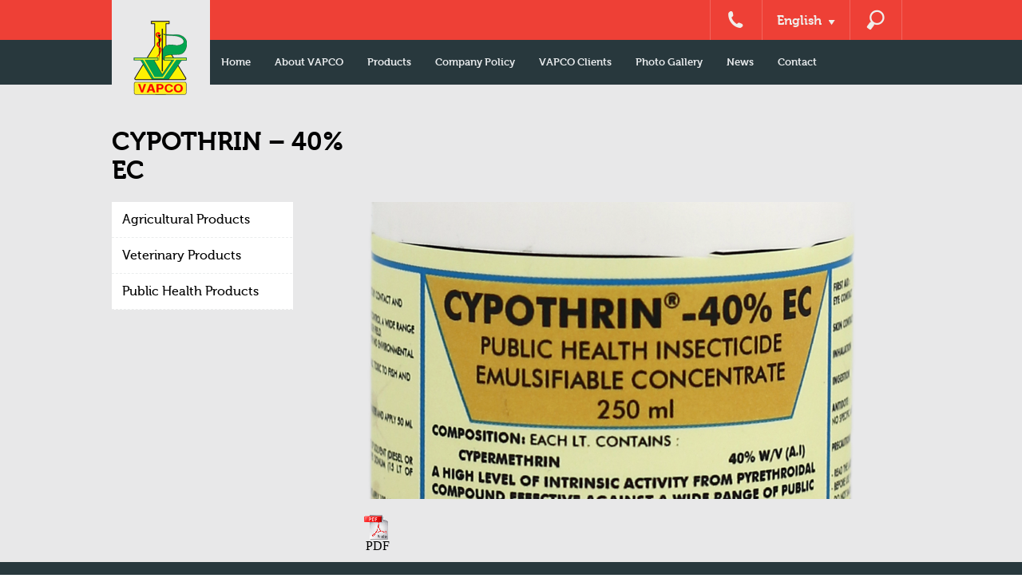

--- FILE ---
content_type: text/html; charset=UTF-8
request_url: http://www.vapco.net/en/cypothrin-40-2/
body_size: 9472
content:
<!DOCTYPE html>
<!--[if IE 7]>
<html class="ie ie7" lang="en-US">
<![endif]-->
<!--[if IE 8]>
<html class="ie ie8" lang="en-US">
<![endif]-->
<!--[if !(IE 7) | !(IE 8) ]><!-->
<html lang="en-US">
    <!--<![endif]-->
    <head>
        
        <meta charset="UTF-8">
        <meta name="viewport" content="width=1024">
        <title>CYPOTHRIN &#8211; 40%EC | VAPCO</title>
        <link rel="profile" href="http://gmpg.org/xfn/11">
        <link rel="pingback" href="http://www.vapco.net/xmlrpc.php">
        <link rel="shortcut icon" href="http://www.vapco.net/wp-content/themes/vapco22/images/favicon.ico" type="image/x-icon">
        <link rel="icon" href="http://www.vapco.net/wp-content/themes/vapco22/images/favicon.ico" type="image/x-icon">
        <!--[if lt IE 9]>
        <script src="http://www.vapco.net/wp-content/themes/vapco22/js/html5.js"></script>
        <![endif]-->
        <link rel="stylesheet" href="http://www.vapco.net/wp-content/themes/vapco22/css/jquery.bxslider.css"/>
        <link rel="stylesheet" href="http://www.vapco.net/wp-content/themes/vapco22/css/allinone_bannerRotator.css"/>
		<link rel="stylesheet" href="http://www.vapco.net/wp-content/themes/vapco22/css/jquery-jvectormap.css"/><!--lena new style-->
        <link rel="stylesheet" type="text/css" href="http://www.vapco.net/wp-content/themes/vapco22/css/jquery.fancybox.css?v=2.1.5" media="screen" />
        
        <script src="http://code.jquery.com/jquery-1.10.2.min.js"></script>
        <script src="http://ajax.googleapis.com/ajax/libs/jqueryui/1.8.23/jquery-ui.min.js?v34"></script>
        <script src="http://www.vapco.net/wp-content/themes/vapco22/js/jquery.bxslider.js"></script>
                     <script src="http://www.vapco.net/wp-content/themes/vapco22/js/main-en.js?v=1.0.0"></script>
                <script src="http://www.vapco.net/wp-content/themes/vapco22/js/main.js?v=3.1"></script>
     
        
        <script type="text/javascript" src="http://www.vapco.net/wp-content/themes/vapco22/js/jquery.fancybox.js?v=2.1.5"></script>
       
        <!-- /css/style-.css?v1 -->
 <link rel="stylesheet" href="http://www.vapco.net/wp-content/themes/vapco22/css/style-en.css?Tuesday 20th of January 2026 01:53:46 PM"/>
                
        <meta name="keywords" content="vapco , product , Agricultural Products, Production Plants & Capacity,Public health Products,Veterinary Products"/>
        <meta name="description" content="VAPCO Manufacturing CO. Ltd. was established in 1975. The company was registered at Ministry of Industry and Trade under registration No. 338 with extreme priority to meet the expansion of veterinary and the agricultural requirements for local, national and international markets. VAPCO expand its activities to include: VAPCO Veterinary plant, VAPCO Agrochemicals and fertilizers plant. The manufacturing plant was established in Dhuleil area, (50 km north of Amman), to release the first batch of veterinary products in 1977. Currently, VAPCO has two main manufacturing plants equipped with multi-purposes modern machinery to produce more than 265 veterinary and agrochemical products under the direct supervision of highly experienced technical team."/>
                            
            
            <meta name='robots' content='max-image-preview:large' />
	<style>img:is([sizes="auto" i], [sizes^="auto," i]) { contain-intrinsic-size: 3000px 1500px }</style>
	<link rel='dns-prefetch' href='//www.vapco.net' />
<link rel='dns-prefetch' href='//fonts.googleapis.com' />
<link rel="alternate" type="application/rss+xml" title="VAPCO &raquo; Feed" href="http://www.vapco.net/en/feed/" />
<link rel="alternate" type="application/rss+xml" title="VAPCO &raquo; Comments Feed" href="http://www.vapco.net/en/comments/feed/" />
<link rel="alternate" type="application/rss+xml" title="VAPCO &raquo; CYPOTHRIN &#8211; 40%EC Comments Feed" href="http://www.vapco.net/en/cypothrin-40-2/feed/" />
<script type="text/javascript">
/* <![CDATA[ */
window._wpemojiSettings = {"baseUrl":"https:\/\/s.w.org\/images\/core\/emoji\/16.0.1\/72x72\/","ext":".png","svgUrl":"https:\/\/s.w.org\/images\/core\/emoji\/16.0.1\/svg\/","svgExt":".svg","source":{"concatemoji":"http:\/\/www.vapco.net\/wp-includes\/js\/wp-emoji-release.min.js?ver=6.8.3"}};
/*! This file is auto-generated */
!function(s,n){var o,i,e;function c(e){try{var t={supportTests:e,timestamp:(new Date).valueOf()};sessionStorage.setItem(o,JSON.stringify(t))}catch(e){}}function p(e,t,n){e.clearRect(0,0,e.canvas.width,e.canvas.height),e.fillText(t,0,0);var t=new Uint32Array(e.getImageData(0,0,e.canvas.width,e.canvas.height).data),a=(e.clearRect(0,0,e.canvas.width,e.canvas.height),e.fillText(n,0,0),new Uint32Array(e.getImageData(0,0,e.canvas.width,e.canvas.height).data));return t.every(function(e,t){return e===a[t]})}function u(e,t){e.clearRect(0,0,e.canvas.width,e.canvas.height),e.fillText(t,0,0);for(var n=e.getImageData(16,16,1,1),a=0;a<n.data.length;a++)if(0!==n.data[a])return!1;return!0}function f(e,t,n,a){switch(t){case"flag":return n(e,"\ud83c\udff3\ufe0f\u200d\u26a7\ufe0f","\ud83c\udff3\ufe0f\u200b\u26a7\ufe0f")?!1:!n(e,"\ud83c\udde8\ud83c\uddf6","\ud83c\udde8\u200b\ud83c\uddf6")&&!n(e,"\ud83c\udff4\udb40\udc67\udb40\udc62\udb40\udc65\udb40\udc6e\udb40\udc67\udb40\udc7f","\ud83c\udff4\u200b\udb40\udc67\u200b\udb40\udc62\u200b\udb40\udc65\u200b\udb40\udc6e\u200b\udb40\udc67\u200b\udb40\udc7f");case"emoji":return!a(e,"\ud83e\udedf")}return!1}function g(e,t,n,a){var r="undefined"!=typeof WorkerGlobalScope&&self instanceof WorkerGlobalScope?new OffscreenCanvas(300,150):s.createElement("canvas"),o=r.getContext("2d",{willReadFrequently:!0}),i=(o.textBaseline="top",o.font="600 32px Arial",{});return e.forEach(function(e){i[e]=t(o,e,n,a)}),i}function t(e){var t=s.createElement("script");t.src=e,t.defer=!0,s.head.appendChild(t)}"undefined"!=typeof Promise&&(o="wpEmojiSettingsSupports",i=["flag","emoji"],n.supports={everything:!0,everythingExceptFlag:!0},e=new Promise(function(e){s.addEventListener("DOMContentLoaded",e,{once:!0})}),new Promise(function(t){var n=function(){try{var e=JSON.parse(sessionStorage.getItem(o));if("object"==typeof e&&"number"==typeof e.timestamp&&(new Date).valueOf()<e.timestamp+604800&&"object"==typeof e.supportTests)return e.supportTests}catch(e){}return null}();if(!n){if("undefined"!=typeof Worker&&"undefined"!=typeof OffscreenCanvas&&"undefined"!=typeof URL&&URL.createObjectURL&&"undefined"!=typeof Blob)try{var e="postMessage("+g.toString()+"("+[JSON.stringify(i),f.toString(),p.toString(),u.toString()].join(",")+"));",a=new Blob([e],{type:"text/javascript"}),r=new Worker(URL.createObjectURL(a),{name:"wpTestEmojiSupports"});return void(r.onmessage=function(e){c(n=e.data),r.terminate(),t(n)})}catch(e){}c(n=g(i,f,p,u))}t(n)}).then(function(e){for(var t in e)n.supports[t]=e[t],n.supports.everything=n.supports.everything&&n.supports[t],"flag"!==t&&(n.supports.everythingExceptFlag=n.supports.everythingExceptFlag&&n.supports[t]);n.supports.everythingExceptFlag=n.supports.everythingExceptFlag&&!n.supports.flag,n.DOMReady=!1,n.readyCallback=function(){n.DOMReady=!0}}).then(function(){return e}).then(function(){var e;n.supports.everything||(n.readyCallback(),(e=n.source||{}).concatemoji?t(e.concatemoji):e.wpemoji&&e.twemoji&&(t(e.twemoji),t(e.wpemoji)))}))}((window,document),window._wpemojiSettings);
/* ]]> */
</script>
<style id='wp-emoji-styles-inline-css' type='text/css'>

	img.wp-smiley, img.emoji {
		display: inline !important;
		border: none !important;
		box-shadow: none !important;
		height: 1em !important;
		width: 1em !important;
		margin: 0 0.07em !important;
		vertical-align: -0.1em !important;
		background: none !important;
		padding: 0 !important;
	}
</style>
<link rel='stylesheet' id='wp-block-library-css' href='http://www.vapco.net/wp-includes/css/dist/block-library/style.min.css?ver=6.8.3' type='text/css' media='all' />
<style id='classic-theme-styles-inline-css' type='text/css'>
/*! This file is auto-generated */
.wp-block-button__link{color:#fff;background-color:#32373c;border-radius:9999px;box-shadow:none;text-decoration:none;padding:calc(.667em + 2px) calc(1.333em + 2px);font-size:1.125em}.wp-block-file__button{background:#32373c;color:#fff;text-decoration:none}
</style>
<style id='global-styles-inline-css' type='text/css'>
:root{--wp--preset--aspect-ratio--square: 1;--wp--preset--aspect-ratio--4-3: 4/3;--wp--preset--aspect-ratio--3-4: 3/4;--wp--preset--aspect-ratio--3-2: 3/2;--wp--preset--aspect-ratio--2-3: 2/3;--wp--preset--aspect-ratio--16-9: 16/9;--wp--preset--aspect-ratio--9-16: 9/16;--wp--preset--color--black: #000000;--wp--preset--color--cyan-bluish-gray: #abb8c3;--wp--preset--color--white: #ffffff;--wp--preset--color--pale-pink: #f78da7;--wp--preset--color--vivid-red: #cf2e2e;--wp--preset--color--luminous-vivid-orange: #ff6900;--wp--preset--color--luminous-vivid-amber: #fcb900;--wp--preset--color--light-green-cyan: #7bdcb5;--wp--preset--color--vivid-green-cyan: #00d084;--wp--preset--color--pale-cyan-blue: #8ed1fc;--wp--preset--color--vivid-cyan-blue: #0693e3;--wp--preset--color--vivid-purple: #9b51e0;--wp--preset--gradient--vivid-cyan-blue-to-vivid-purple: linear-gradient(135deg,rgba(6,147,227,1) 0%,rgb(155,81,224) 100%);--wp--preset--gradient--light-green-cyan-to-vivid-green-cyan: linear-gradient(135deg,rgb(122,220,180) 0%,rgb(0,208,130) 100%);--wp--preset--gradient--luminous-vivid-amber-to-luminous-vivid-orange: linear-gradient(135deg,rgba(252,185,0,1) 0%,rgba(255,105,0,1) 100%);--wp--preset--gradient--luminous-vivid-orange-to-vivid-red: linear-gradient(135deg,rgba(255,105,0,1) 0%,rgb(207,46,46) 100%);--wp--preset--gradient--very-light-gray-to-cyan-bluish-gray: linear-gradient(135deg,rgb(238,238,238) 0%,rgb(169,184,195) 100%);--wp--preset--gradient--cool-to-warm-spectrum: linear-gradient(135deg,rgb(74,234,220) 0%,rgb(151,120,209) 20%,rgb(207,42,186) 40%,rgb(238,44,130) 60%,rgb(251,105,98) 80%,rgb(254,248,76) 100%);--wp--preset--gradient--blush-light-purple: linear-gradient(135deg,rgb(255,206,236) 0%,rgb(152,150,240) 100%);--wp--preset--gradient--blush-bordeaux: linear-gradient(135deg,rgb(254,205,165) 0%,rgb(254,45,45) 50%,rgb(107,0,62) 100%);--wp--preset--gradient--luminous-dusk: linear-gradient(135deg,rgb(255,203,112) 0%,rgb(199,81,192) 50%,rgb(65,88,208) 100%);--wp--preset--gradient--pale-ocean: linear-gradient(135deg,rgb(255,245,203) 0%,rgb(182,227,212) 50%,rgb(51,167,181) 100%);--wp--preset--gradient--electric-grass: linear-gradient(135deg,rgb(202,248,128) 0%,rgb(113,206,126) 100%);--wp--preset--gradient--midnight: linear-gradient(135deg,rgb(2,3,129) 0%,rgb(40,116,252) 100%);--wp--preset--font-size--small: 13px;--wp--preset--font-size--medium: 20px;--wp--preset--font-size--large: 36px;--wp--preset--font-size--x-large: 42px;--wp--preset--spacing--20: 0.44rem;--wp--preset--spacing--30: 0.67rem;--wp--preset--spacing--40: 1rem;--wp--preset--spacing--50: 1.5rem;--wp--preset--spacing--60: 2.25rem;--wp--preset--spacing--70: 3.38rem;--wp--preset--spacing--80: 5.06rem;--wp--preset--shadow--natural: 6px 6px 9px rgba(0, 0, 0, 0.2);--wp--preset--shadow--deep: 12px 12px 50px rgba(0, 0, 0, 0.4);--wp--preset--shadow--sharp: 6px 6px 0px rgba(0, 0, 0, 0.2);--wp--preset--shadow--outlined: 6px 6px 0px -3px rgba(255, 255, 255, 1), 6px 6px rgba(0, 0, 0, 1);--wp--preset--shadow--crisp: 6px 6px 0px rgba(0, 0, 0, 1);}:where(.is-layout-flex){gap: 0.5em;}:where(.is-layout-grid){gap: 0.5em;}body .is-layout-flex{display: flex;}.is-layout-flex{flex-wrap: wrap;align-items: center;}.is-layout-flex > :is(*, div){margin: 0;}body .is-layout-grid{display: grid;}.is-layout-grid > :is(*, div){margin: 0;}:where(.wp-block-columns.is-layout-flex){gap: 2em;}:where(.wp-block-columns.is-layout-grid){gap: 2em;}:where(.wp-block-post-template.is-layout-flex){gap: 1.25em;}:where(.wp-block-post-template.is-layout-grid){gap: 1.25em;}.has-black-color{color: var(--wp--preset--color--black) !important;}.has-cyan-bluish-gray-color{color: var(--wp--preset--color--cyan-bluish-gray) !important;}.has-white-color{color: var(--wp--preset--color--white) !important;}.has-pale-pink-color{color: var(--wp--preset--color--pale-pink) !important;}.has-vivid-red-color{color: var(--wp--preset--color--vivid-red) !important;}.has-luminous-vivid-orange-color{color: var(--wp--preset--color--luminous-vivid-orange) !important;}.has-luminous-vivid-amber-color{color: var(--wp--preset--color--luminous-vivid-amber) !important;}.has-light-green-cyan-color{color: var(--wp--preset--color--light-green-cyan) !important;}.has-vivid-green-cyan-color{color: var(--wp--preset--color--vivid-green-cyan) !important;}.has-pale-cyan-blue-color{color: var(--wp--preset--color--pale-cyan-blue) !important;}.has-vivid-cyan-blue-color{color: var(--wp--preset--color--vivid-cyan-blue) !important;}.has-vivid-purple-color{color: var(--wp--preset--color--vivid-purple) !important;}.has-black-background-color{background-color: var(--wp--preset--color--black) !important;}.has-cyan-bluish-gray-background-color{background-color: var(--wp--preset--color--cyan-bluish-gray) !important;}.has-white-background-color{background-color: var(--wp--preset--color--white) !important;}.has-pale-pink-background-color{background-color: var(--wp--preset--color--pale-pink) !important;}.has-vivid-red-background-color{background-color: var(--wp--preset--color--vivid-red) !important;}.has-luminous-vivid-orange-background-color{background-color: var(--wp--preset--color--luminous-vivid-orange) !important;}.has-luminous-vivid-amber-background-color{background-color: var(--wp--preset--color--luminous-vivid-amber) !important;}.has-light-green-cyan-background-color{background-color: var(--wp--preset--color--light-green-cyan) !important;}.has-vivid-green-cyan-background-color{background-color: var(--wp--preset--color--vivid-green-cyan) !important;}.has-pale-cyan-blue-background-color{background-color: var(--wp--preset--color--pale-cyan-blue) !important;}.has-vivid-cyan-blue-background-color{background-color: var(--wp--preset--color--vivid-cyan-blue) !important;}.has-vivid-purple-background-color{background-color: var(--wp--preset--color--vivid-purple) !important;}.has-black-border-color{border-color: var(--wp--preset--color--black) !important;}.has-cyan-bluish-gray-border-color{border-color: var(--wp--preset--color--cyan-bluish-gray) !important;}.has-white-border-color{border-color: var(--wp--preset--color--white) !important;}.has-pale-pink-border-color{border-color: var(--wp--preset--color--pale-pink) !important;}.has-vivid-red-border-color{border-color: var(--wp--preset--color--vivid-red) !important;}.has-luminous-vivid-orange-border-color{border-color: var(--wp--preset--color--luminous-vivid-orange) !important;}.has-luminous-vivid-amber-border-color{border-color: var(--wp--preset--color--luminous-vivid-amber) !important;}.has-light-green-cyan-border-color{border-color: var(--wp--preset--color--light-green-cyan) !important;}.has-vivid-green-cyan-border-color{border-color: var(--wp--preset--color--vivid-green-cyan) !important;}.has-pale-cyan-blue-border-color{border-color: var(--wp--preset--color--pale-cyan-blue) !important;}.has-vivid-cyan-blue-border-color{border-color: var(--wp--preset--color--vivid-cyan-blue) !important;}.has-vivid-purple-border-color{border-color: var(--wp--preset--color--vivid-purple) !important;}.has-vivid-cyan-blue-to-vivid-purple-gradient-background{background: var(--wp--preset--gradient--vivid-cyan-blue-to-vivid-purple) !important;}.has-light-green-cyan-to-vivid-green-cyan-gradient-background{background: var(--wp--preset--gradient--light-green-cyan-to-vivid-green-cyan) !important;}.has-luminous-vivid-amber-to-luminous-vivid-orange-gradient-background{background: var(--wp--preset--gradient--luminous-vivid-amber-to-luminous-vivid-orange) !important;}.has-luminous-vivid-orange-to-vivid-red-gradient-background{background: var(--wp--preset--gradient--luminous-vivid-orange-to-vivid-red) !important;}.has-very-light-gray-to-cyan-bluish-gray-gradient-background{background: var(--wp--preset--gradient--very-light-gray-to-cyan-bluish-gray) !important;}.has-cool-to-warm-spectrum-gradient-background{background: var(--wp--preset--gradient--cool-to-warm-spectrum) !important;}.has-blush-light-purple-gradient-background{background: var(--wp--preset--gradient--blush-light-purple) !important;}.has-blush-bordeaux-gradient-background{background: var(--wp--preset--gradient--blush-bordeaux) !important;}.has-luminous-dusk-gradient-background{background: var(--wp--preset--gradient--luminous-dusk) !important;}.has-pale-ocean-gradient-background{background: var(--wp--preset--gradient--pale-ocean) !important;}.has-electric-grass-gradient-background{background: var(--wp--preset--gradient--electric-grass) !important;}.has-midnight-gradient-background{background: var(--wp--preset--gradient--midnight) !important;}.has-small-font-size{font-size: var(--wp--preset--font-size--small) !important;}.has-medium-font-size{font-size: var(--wp--preset--font-size--medium) !important;}.has-large-font-size{font-size: var(--wp--preset--font-size--large) !important;}.has-x-large-font-size{font-size: var(--wp--preset--font-size--x-large) !important;}
:where(.wp-block-post-template.is-layout-flex){gap: 1.25em;}:where(.wp-block-post-template.is-layout-grid){gap: 1.25em;}
:where(.wp-block-columns.is-layout-flex){gap: 2em;}:where(.wp-block-columns.is-layout-grid){gap: 2em;}
:root :where(.wp-block-pullquote){font-size: 1.5em;line-height: 1.6;}
</style>
<link rel='stylesheet' id='contact-form-7-css' href='http://www.vapco.net/wp-content/plugins/contact-form-7/includes/css/styles.css?ver=6.1.2' type='text/css' media='all' />
<link rel='stylesheet' id='twentyfourteen-lato-css' href='//fonts.googleapis.com/css?family=Lato%3A300%2C400%2C700%2C900%2C300italic%2C400italic%2C700italic' type='text/css' media='all' />
<link rel='stylesheet' id='genericons-css' href='http://www.vapco.net/wp-content/themes/vapco22/genericons/genericons.css?ver=3.0.2' type='text/css' media='all' />
<link rel='stylesheet' id='twentyfourteen-style-css' href='http://www.vapco.net/wp-content/themes/vapco22/style.css?ver=6.8.3' type='text/css' media='all' />
<!--[if lt IE 9]>
<link rel='stylesheet' id='twentyfourteen-ie-css' href='http://www.vapco.net/wp-content/themes/vapco22/css/ie.css?ver=20131205' type='text/css' media='all' />
<![endif]-->
<script type="text/javascript" src="http://www.vapco.net/wp-includes/js/jquery/jquery.min.js?ver=3.7.1" id="jquery-core-js"></script>
<script type="text/javascript" src="http://www.vapco.net/wp-includes/js/jquery/jquery-migrate.min.js?ver=3.4.1" id="jquery-migrate-js"></script>
<link rel="https://api.w.org/" href="http://www.vapco.net/en/wp-json/" /><link rel="alternate" title="JSON" type="application/json" href="http://www.vapco.net/en/wp-json/wp/v2/posts/2440" /><link rel="EditURI" type="application/rsd+xml" title="RSD" href="http://www.vapco.net/xmlrpc.php?rsd" />
<meta name="generator" content="WordPress 6.8.3" />
<link rel="canonical" href="http://www.vapco.net/en/cypothrin-40-2/" />
<link rel='shortlink' href='http://www.vapco.net/en/?p=2440' />
<link rel="alternate" title="oEmbed (JSON)" type="application/json+oembed" href="http://www.vapco.net/en/wp-json/oembed/1.0/embed?url=http%3A%2F%2Fwww.vapco.net%2Fen%2Fcypothrin-40-2%2F" />
<link rel="alternate" title="oEmbed (XML)" type="text/xml+oembed" href="http://www.vapco.net/en/wp-json/oembed/1.0/embed?url=http%3A%2F%2Fwww.vapco.net%2Fen%2Fcypothrin-40-2%2F&#038;format=xml" />
<style type="text/css">
.qtranxs_flag_en {background-image: url(http://www.vapco.net/wp-content/plugins/qtranslate/flags/gb.png); background-repeat: no-repeat;}
.qtranxs_flag_ar {background-image: url(http://www.vapco.net/wp-content/plugins/qtranslate/flags/arle.png); background-repeat: no-repeat;}
.qtranxs_flag_tr {background-image: url(http://www.vapco.net/wp-content/plugins/qtranslate/flags/tr.png); background-repeat: no-repeat;}
.qtranxs_flag_ru {background-image: url(http://www.vapco.net/wp-content/plugins/qtranslate/flags/ru.png); background-repeat: no-repeat;}
</style>
<link hreflang="en" href="http://www.vapco.net/en/cypothrin-40-2/" rel="alternate" />
<link hreflang="ar" href="http://www.vapco.net/ar/cypothrin-40-2/" rel="alternate" />
<link hreflang="tr" href="http://www.vapco.net/tr/cypothrin-40-2/" rel="alternate" />
<link hreflang="ru" href="http://www.vapco.net/ru/cypothrin-40-2/" rel="alternate" />
<link hreflang="x-default" href="http://www.vapco.net/en/cypothrin-40-2/" rel="alternate" />
<meta name="generator" content="qTranslate-X 3.4.6.8" />
<style type="text/css">.recentcomments a{display:inline !important;padding:0 !important;margin:0 !important;}</style>		<style type="text/css" id="wp-custom-css">
			
.category-slider {
    display: -webkit-box;
    display: -ms-flexbox;
    display: flex;
	
	
}

.category-slider  .post-thumbnail {
    padding: 0 1.5rem;
}
.category-slider  .post-thumbnail img {
	max-width:100% !important;
	-o-object-fit:cover !important;
	   object-fit:cover !important
}


[lang="ru"] .vapco-benfits-container .wrapper a span {
	word-break:break-all
}		</style>
		        
    </head>

    <body class="wp-singular post-template-default single single-post postid-2440 single-format-standard wp-theme-vapco22 masthead-fixed full-width singular">

        <div class="container">            <div class="header-container" id="top-window">
                <div class="header-level1">	
                    <div class="wrapper">
                        <ul>


                            <li><a id="phone" href="http://www.vapco.net/en/contact/">&nbsp;</a></li>
                            <li class="lang-switcher-container">
                                <div class="lang-switcher">
                                    <div class="current-lang">English<span class="lang-arrow">&nbsp;</span></div>
<ul class="qtrans_language_chooser" id="qtranslate-chooser"><li class="lang-en active"><a href="http://www.vapco.net/en/cypothrin-40-2/" hreflang="en" title="English"><span>English</span></a></li><li class="lang-ar"><a href="http://www.vapco.net/ar/cypothrin-40-2/" hreflang="ar" title="العربية"><span>العربية</span></a></li><li class="lang-tr"><a href="http://www.vapco.net/tr/cypothrin-40-2/" hreflang="tr" title="Turkish"><span>Turkish</span></a></li><li class="lang-ru"><a href="http://www.vapco.net/ru/cypothrin-40-2/" hreflang="ru" title="Russian"><span>Russian</span></a></li></ul><div class="qtrans_widget_end"></div>
                                </div>
                            </li>

                            <li class="search-icon"><a id="search" href="javascript:void(0)">&nbsp;</a> <form role="search" method="get" class="search-form" action="http://www.vapco.net/en/">
				<label>
					<span class="screen-reader-text">Search for:</span>
					<input type="search" class="search-field" placeholder="Search &hellip;" value="" name="s" />
				</label>
				<input type="submit" class="search-submit" value="Search" />
			</form></li>

                        </ul>
                    </div>
                </div>

                <div class="header-level2">	
                    <div class="wrapper">

                        <div class="main-menu">
<ul id="menu-main-menu" class="menu"><li id="menu-item-19" class="menu-item menu-item-type-custom menu-item-object-custom menu-item-19"><a href="/en/">Home</a></li>
<li id="menu-item-18" class="menu-item menu-item-type-post_type menu-item-object-page menu-item-has-children menu-item-18"><a href="http://www.vapco.net/en/about-vapco/">About VAPCO</a>
<ul class="sub-menu">
	<li id="menu-item-676" class="menu-item menu-item-type-post_type menu-item-object-page menu-item-676"><a href="http://www.vapco.net/en/about-vapco/our-people/">Our People</a></li>
	<li id="menu-item-677" class="menu-item menu-item-type-post_type menu-item-object-page menu-item-677"><a href="http://www.vapco.net/en/about-vapco/production-plants-capacity/">Production Plants &#038; Capacity</a></li>
	<li id="menu-item-678" class="menu-item menu-item-type-post_type menu-item-object-page menu-item-678"><a href="http://www.vapco.net/en/about-vapco/quality-control/">Quality Control Department (Q.C)</a></li>
	<li id="menu-item-2551" class="menu-item menu-item-type-post_type menu-item-object-page menu-item-2551"><a href="http://www.vapco.net/en/about-vapco/research-development-department-r-d/">Research &#038; Development Department (R.D)</a></li>
	<li id="menu-item-2552" class="menu-item menu-item-type-post_type menu-item-object-page menu-item-2552"><a href="http://www.vapco.net/en/about-vapco/production-department/">Production Department</a></li>
	<li id="menu-item-2553" class="menu-item menu-item-type-post_type menu-item-object-page menu-item-2553"><a href="http://www.vapco.net/en/about-vapco/quality-assurance-department-q-a/">Quality Assurance Department (Q.A)</a></li>
	<li id="menu-item-2550" class="menu-item menu-item-type-post_type menu-item-object-page menu-item-2550"><a href="http://www.vapco.net/en/about-vapco/registration-department/">Registration Department</a></li>
	<li id="menu-item-2555" class="menu-item menu-item-type-post_type menu-item-object-page menu-item-2555"><a href="http://www.vapco.net/en/about-vapco/marketing/">Sales</a></li>
	<li id="menu-item-12115" class="menu-item menu-item-type-taxonomy menu-item-object-category menu-item-12115"><a href="http://www.vapco.net/en/category/certificates/">Certificates</a></li>
</ul>
</li>
<li id="menu-item-15" class="menu-item menu-item-type-taxonomy menu-item-object-category current-post-ancestor menu-item-has-children menu-item-15"><a href="http://www.vapco.net/en/category/products/">Products</a>
<ul class="sub-menu">
	<li id="menu-item-60" class="menu-item menu-item-type-taxonomy menu-item-object-category menu-item-60"><a href="http://www.vapco.net/en/category/products/agricultural-products/">Agricultural Products</a></li>
	<li id="menu-item-63" class="menu-item menu-item-type-taxonomy menu-item-object-category menu-item-63"><a href="http://www.vapco.net/en/category/products/veterinary-products/">Veterinary Products</a></li>
	<li id="menu-item-62" class="menu-item menu-item-type-taxonomy menu-item-object-category current-post-ancestor menu-item-62"><a href="http://www.vapco.net/en/category/products/public-health-products/">Public Health Products</a></li>
</ul>
</li>
<li id="menu-item-3800" class="menu-item menu-item-type-post_type menu-item-object-page menu-item-3800"><a href="http://www.vapco.net/en/company-policy/">Company Policy</a></li>
<li id="menu-item-80" class="menu-item menu-item-type-post_type menu-item-object-page menu-item-80"><a href="http://www.vapco.net/en/vapco-clents/">VAPCO Clients</a></li>
<li id="menu-item-107" class="menu-item menu-item-type-taxonomy menu-item-object-category menu-item-107"><a href="http://www.vapco.net/en/category/photo-gallery/">Photo Gallery</a></li>
<li id="menu-item-13" class="menu-item menu-item-type-taxonomy menu-item-object-category menu-item-13"><a href="http://www.vapco.net/en/category/news/">News</a></li>
<li id="menu-item-16" class="menu-item menu-item-type-post_type menu-item-object-page menu-item-16"><a href="http://www.vapco.net/en/contact/">Contact</a></li>
</ul>
                        </div>
                    </div>
                </div>


            </div>

            <div class="wrapper">
                <div class="main-logo">
                    
                         
                    <a href="http://www.vapco.net/en"><img src="http://www.vapco.net/wp-content/themes/vapco22/images/vapco_logo.png" /></a>
                   
                                   </div>
            </div>

    <div class="page-container">
        
        <div class="wrapper">
            <h1>CYPOTHRIN &#8211; 40%<br>EC</h1>
			

<div class="side-bar cat_sidebar">
    <ul class="main-product-cat-list"><li  class="main-produc-title" data-id=10><a href="http://www.vapco.net/en/category/products/agricultural-products/">Agricultural Products</a></li><ul  data-id=10 class="sub-products-cat-list display-none"><li> <a href="#cat-58">ACARICIDES</a></li><li> <a href="#cat-59">FERTILIZERS</a></li><li> <a href="#cat-60">FUNGICIDES</a></li><li> <a href="#cat-61">HERBICIDES</a></li><li> <a href="#cat-62">INSECTICIDES</a></li><li> <a href="#cat-63">MISCELLANEOUS</a></li><li> <a href="#cat-64">OILS</a></li></ul><li  class="main-produc-title" data-id=9><a href="http://www.vapco.net/en/category/products/veterinary-products/">Veterinary Products</a></li><ul  data-id=9 class="sub-products-cat-list display-none"><li> <a href="#cat-66">ANTHELMINITICS</a></li><li> <a href="#cat-68">ANTI BACTERIAL -VITAMINS</a></li><li> <a href="#cat-69">ANTI INFLAMMATORY</a></li><li> <a href="#cat-67">ANTI-ACIDS, BLOAT REMEDIES, INDIGESTIVES, LAXATIVES</a></li><li> <a href="#cat-70">ANTIBIOTICS / ANTIBACTERIALS</a></li><li> <a href="#cat-71">ANTICOCCIDIALS</a></li><li> <a href="#cat-72">BEE PRODUCTS</a></li><li> <a href="#cat-73">DISINFECTANTS</a></li><li> <a href="#cat-95">FISH PREPARATION</a></li><li> <a href="#cat-74">INJECTABLE PRODUCTS</a></li><li> <a href="#cat-90">MISCELLANEOUS</a></li><li> <a href="#cat-91">OINTMENTS</a></li><li> <a href="#cat-92">SULPHA DRUGS</a></li><li> <a href="#cat-96">VETERINARY INSECTICIDES</a></li><li> <a href="#cat-93">VITAMINS AND MINERALS</a></li></ul><li  class="main-produc-title" data-id=11><a href="http://www.vapco.net/en/category/products/public-health-products/">Public Health Products</a></li><ul  data-id=11 class="sub-products-cat-list display-none"><li> <a href="#cat-94">PUBLIC HEALTH INSECTICIDES</a></li><li> <a href="#cat-65">RODENTICIDES</a></li></ul></ul></div> 
<div class="product_att">
<img width="672" height="372" src="http://www.vapco.net/wp-content/uploads/2014/09/IMG_5409-copy-672x372.png" class="attachment-post-thumbnail size-post-thumbnail wp-post-image" alt="" decoding="async" fetchpriority="high" srcset="http://www.vapco.net/wp-content/uploads/2014/09/IMG_5409-copy-672x372.png 672w, http://www.vapco.net/wp-content/uploads/2014/09/IMG_5409-copy-1038x576.png 1038w" sizes="(max-width: 672px) 100vw, 672px" />    <div  class="pdf_content_cont" style="position: relative;">
       
          
    <a  class="pdf-icon" href="http://www.vapco.net/wp-content/uploads/2024/08/CYPOTHRIN-40-EC.pdf">   &nbsp;
            
  
  </a>

          
            <span>PDF</span>   
             
            
       
    </div>

         
 
</div>
</article><!-- #post-## -->
		</div><!-- #content -->
	</div><!-- #primary -->


	<div class="footer-container">
						
						<div class="footer-level1">
							<div class="wrapper">
								<div class="footer-main-menu">
	          <ul id="menu-main-menu-1" class="menu"><li class="menu-item menu-item-type-custom menu-item-object-custom menu-item-19"><a href="/en/">Home</a></li>
<li class="menu-item menu-item-type-post_type menu-item-object-page menu-item-has-children menu-item-18"><a href="http://www.vapco.net/en/about-vapco/">About VAPCO</a>
<ul class="sub-menu">
	<li class="menu-item menu-item-type-post_type menu-item-object-page menu-item-676"><a href="http://www.vapco.net/en/about-vapco/our-people/">Our People</a></li>
	<li class="menu-item menu-item-type-post_type menu-item-object-page menu-item-677"><a href="http://www.vapco.net/en/about-vapco/production-plants-capacity/">Production Plants &#038; Capacity</a></li>
	<li class="menu-item menu-item-type-post_type menu-item-object-page menu-item-678"><a href="http://www.vapco.net/en/about-vapco/quality-control/">Quality Control Department (Q.C)</a></li>
	<li class="menu-item menu-item-type-post_type menu-item-object-page menu-item-2551"><a href="http://www.vapco.net/en/about-vapco/research-development-department-r-d/">Research &#038; Development Department (R.D)</a></li>
	<li class="menu-item menu-item-type-post_type menu-item-object-page menu-item-2552"><a href="http://www.vapco.net/en/about-vapco/production-department/">Production Department</a></li>
	<li class="menu-item menu-item-type-post_type menu-item-object-page menu-item-2553"><a href="http://www.vapco.net/en/about-vapco/quality-assurance-department-q-a/">Quality Assurance Department (Q.A)</a></li>
	<li class="menu-item menu-item-type-post_type menu-item-object-page menu-item-2550"><a href="http://www.vapco.net/en/about-vapco/registration-department/">Registration Department</a></li>
	<li class="menu-item menu-item-type-post_type menu-item-object-page menu-item-2555"><a href="http://www.vapco.net/en/about-vapco/marketing/">Sales</a></li>
	<li class="menu-item menu-item-type-taxonomy menu-item-object-category menu-item-12115"><a href="http://www.vapco.net/en/category/certificates/">Certificates</a></li>
</ul>
</li>
<li class="menu-item menu-item-type-taxonomy menu-item-object-category current-post-ancestor menu-item-has-children menu-item-15"><a href="http://www.vapco.net/en/category/products/">Products</a>
<ul class="sub-menu">
	<li class="menu-item menu-item-type-taxonomy menu-item-object-category menu-item-60"><a href="http://www.vapco.net/en/category/products/agricultural-products/">Agricultural Products</a></li>
	<li class="menu-item menu-item-type-taxonomy menu-item-object-category menu-item-63"><a href="http://www.vapco.net/en/category/products/veterinary-products/">Veterinary Products</a></li>
	<li class="menu-item menu-item-type-taxonomy menu-item-object-category current-post-ancestor menu-item-62"><a href="http://www.vapco.net/en/category/products/public-health-products/">Public Health Products</a></li>
</ul>
</li>
<li class="menu-item menu-item-type-post_type menu-item-object-page menu-item-3800"><a href="http://www.vapco.net/en/company-policy/">Company Policy</a></li>
<li class="menu-item menu-item-type-post_type menu-item-object-page menu-item-80"><a href="http://www.vapco.net/en/vapco-clents/">VAPCO Clients</a></li>
<li class="menu-item menu-item-type-taxonomy menu-item-object-category menu-item-107"><a href="http://www.vapco.net/en/category/photo-gallery/">Photo Gallery</a></li>
<li class="menu-item menu-item-type-taxonomy menu-item-object-category menu-item-13"><a href="http://www.vapco.net/en/category/news/">News</a></li>
<li class="menu-item menu-item-type-post_type menu-item-object-page menu-item-16"><a href="http://www.vapco.net/en/contact/">Contact</a></li>
</ul>                    
                                                                </div>
								
							</div>
						</div>
						
						<div class="footer-level2">
							<div class="wrapper">
								<div class="lower-menu">
									<ul>
                                                                            <li><a href="http://www.vapco.net/en/sitemap/">Site Map</a></li>
									
									</ul>
									
									
								</div>
								<span class="vapco-rights">© 2022. All rights reserved Developed By <a href='http://www.wewebit.com'>Wewebit</a></span>
							</div>
						</div>
						
					</div>
					
					
				</div>        
	<script type="speculationrules">
{"prefetch":[{"source":"document","where":{"and":[{"href_matches":"\/en\/*"},{"not":{"href_matches":["\/wp-*.php","\/wp-admin\/*","\/wp-content\/uploads\/*","\/wp-content\/*","\/wp-content\/plugins\/*","\/wp-content\/themes\/vapco22\/*","\/en\/*\\?(.+)"]}},{"not":{"selector_matches":"a[rel~=\"nofollow\"]"}},{"not":{"selector_matches":".no-prefetch, .no-prefetch a"}}]},"eagerness":"conservative"}]}
</script>
<script type="text/javascript" src="http://www.vapco.net/wp-includes/js/dist/hooks.min.js?ver=4d63a3d491d11ffd8ac6" id="wp-hooks-js"></script>
<script type="text/javascript" src="http://www.vapco.net/wp-includes/js/dist/i18n.min.js?ver=5e580eb46a90c2b997e6" id="wp-i18n-js"></script>
<script type="text/javascript" id="wp-i18n-js-after">
/* <![CDATA[ */
wp.i18n.setLocaleData( { 'text direction\u0004ltr': [ 'ltr' ] } );
/* ]]> */
</script>
<script type="text/javascript" src="http://www.vapco.net/wp-content/plugins/contact-form-7/includes/swv/js/index.js?ver=6.1.2" id="swv-js"></script>
<script type="text/javascript" id="contact-form-7-js-before">
/* <![CDATA[ */
var wpcf7 = {
    "api": {
        "root": "http:\/\/www.vapco.net\/en\/wp-json\/",
        "namespace": "contact-form-7\/v1"
    }
};
/* ]]> */
</script>
<script type="text/javascript" src="http://www.vapco.net/wp-content/plugins/contact-form-7/includes/js/index.js?ver=6.1.2" id="contact-form-7-js"></script>
<script type="text/javascript" src="http://www.vapco.net/wp-includes/js/comment-reply.min.js?ver=6.8.3" id="comment-reply-js" async="async" data-wp-strategy="async"></script>
<script type="text/javascript" src="http://www.vapco.net/wp-content/themes/vapco22/js/functions.js?ver=20140319" id="twentyfourteen-script-js"></script>
<script>
	$(function(){
		$('[hreflang="tr"]').attr('href','https://www.vapco.com.tr/').attr('target','_blank')
	})
</script>

</body>
</html>


--- FILE ---
content_type: text/css
request_url: http://www.vapco.net/wp-content/themes/vapco22/style.css?ver=6.8.3
body_size: 234
content:
/*
 Theme Name:   vapco22
 Description:  vapco22
 Author:       Basem Nassar
 Author URI:  
 Template:    
 Version:      1.0
 Text Domain:  vapco22
*/

/* 
All style editing is done via css/scss/_bscore_custom.scss
*/
